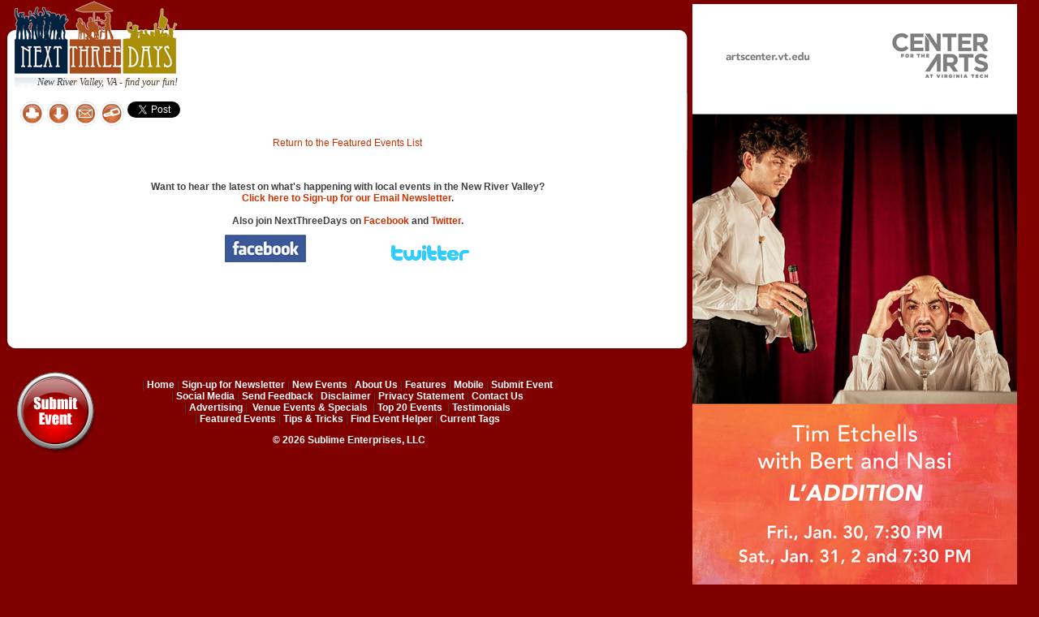

--- FILE ---
content_type: text/html;charset=UTF-8
request_url: http://www.nextthreedays.com/FeaturedEventDetails.cfm?E=651404
body_size: 6319
content:


<!DOCTYPE html PUBLIC "-//W3C//DTD XHTML 1.0 Transitional//EN" "http://www.w3.org/TR/xhtml1/DTD/xhtml1-transitional.dtd">
<html xmlns="http://www.w3.org/1999/xhtml">
<head>
<meta http-equiv="Content-Type" content="text/html; charset=iso-8859-1" />
<title>Millennial Book Club: "Adults" on 08/09/2022 - Max on Main (Pulaski, VA)</title>
<meta name="description" content="Details for Millennial Book Club: "Adults" at Max on Main in Pulaski, VA on Tuesday, August 9, 2022." />
<meta name="keywords" content="Millennial Book Club: "Adults", Max on Main, Pulaski, VA, Miscellaneous, event, things to do, New River Valley" />
<meta property="og:title" content="Millennial Book Club: "Adults""/>
<meta property="og:type" content="article"/>
<meta property="og:url" content="http://www.nextthreedays.com/FeaturedEventDetails.cfm?E=651404"/>
<meta property="og:image" content="http://www.nextthreedays.com/images/n3dlogo.png"/>
<meta property="og:site_name" content="NextThreeDays.com"/>
<meta property="og:description" content="Pulaski County Library presents their August Millennial Book Club meeting discussing the book "Adults" written by Emma Jane Unsworth on Tuesday, August 9, 2022 at Max on Main.

Join us for a book di" />
<meta property="fb:admins" content="1317767118" />

<script src="//ajax.googleapis.com/ajax/libs/jquery/1.6.2/jquery.min.js" language="javascript"></script>
<script src="/Include/Javascript/popup.js" type="text/javascript"></script>
<script src="/Include/CommonJavascriptFunctions.js" type="text/javascript"></script>
<script src="/Include/Javascript/AdFunctions.js" language="javascript" type="text/javascript"></script>
<script language="javascript">AC_FL_RunContent = 0;</script>
<script src="AC_RunActiveContent.js" language="javascript"></script>
<link rel="stylesheet" type="text/css" href="css/master.css">
<link rel="stylesheet" type="text/css" href="css/popup.css" media="screen" />
<link rel="stylesheet" type="text/css" href="css/sda/blank.css" id="stylesheet" class="adstyle">


<script language="javascript">
    
    	SingleAdID = 6911;
    	SingleAdCssFile = '/css/sda/CenterForTheArtsAtVTLAddition2026.css';
    	SingleAdIncludeFile = '/include/sda/CenterForTheArtsAtVTLAddition2026.html';
    	
    	$(document).ready(function() {
    	
    		//Call Single Ad Function to load ad correctly
    		if (SingleAdID != 0) {
    			var location = 2;
    			var recordImp = true;
    			singleAd(SingleAdID, SingleAdCssFile, SingleAdIncludeFile, location, recordImp);
    		}
    	});
	
</script>

<style type="text/css">
	body{
	}
	.PageActions {
		float:left;
		padding-right:4px;
	}
	img {
		border-style:none;
	}
</style>
</head>

<!-- Google tag (gtag.js) -->
<script async src="https://www.googletagmanager.com/gtag/js?id=G-84P11P4BXC"></script>
<script>
  window.dataLayer = window.dataLayer || [];
  function gtag(){dataLayer.push(arguments);}
  gtag('js', new Date());

  gtag('config', 'G-84P11P4BXC');
</script>

<body bgcolor="#ffffff">
<div id="wrapper">

	<div id="wrapperAd">
		
	</div> 
	<div id="wrapper_top">
		<div id="header">
			<div class="inside">
	<div id="logo">
		<a href="/index.cfm"><img src="/images/n3dlogo.png" alt="Next Three Days, New River Valley, VA - find your fun!" width="205" height="113" border="0"></a>
	</div>
	<div id="tag">
    	New River Valley, VA - find your fun!
    </div>
</div>
		</div><!-- end header -->
		<div id="content">
			<div id="contentbody" style="z-index:7;position:relative;">
				<div class="inside" style="padding-top:10px;">
					
				
					<div id="socialmedia" style="width:100%;">
						
						<div class="PageActions">
							<a href="PrintSingleEvent.cfm?EventID=651404" target="new"><img src="/images/btn_print.png" alt="Print Event" title="Print Event"></a>
						</div>
						<div class="PageActions">
							<a href="DownloadEvents.cfm?EventID=651404"><img src="/images/btn_download.png" alt="Download Event to Your Calendar" title="Download Event to Your Calendar"></a>
						</div>
						<div class="PageActions">
							<a href="#" id="EmailButton"><img src="/images/btn_email.png" alt="E-mail Event to a Friend" title="Email Event to a Friend"></a>					
						</div>
						<div class="PageActions">
							<a href="#" id="LinkButton"><img src="/images/btn_link.png" alt="View Event Link" title="Get Event Link"></a>
						</div>
						<div id="TwitterShare" style="float:left; width:60px;">
							<a href="http://twitter.com/share" title="Share on Twitter" class="twitter-share-button" data-url="http://www.nextthreedays.com/FeaturedEventDetails.cfm?E=651404" data-counturl="http://www.nextthreedays.com/FeaturedEventDetails.cfm?E=651404" data-count="none" data-text="Millennial Book Club: "Adults"">Tweet</a>
						</div>
						<script type="text/javascript" src="http://platform.twitter.com/widgets.js"></script>
						
                        <div id="fb-root" style="float:right;"></div>
						<script async defer crossorigin="anonymous" src="https://connect.facebook.net/en_US/sdk.js#xfbml=1&version=v6.0&appId=150524778363275&autoLogAppEvents=1"></script>
						
                        
                        <div class="fb-share-button" data-href="http://www.NextThreeDays.com/FeaturedEventDetails.cfm?E=651404" data-layout="button" data-size="small"><a target="_blank" href="https://www.facebook.com/sharer/sharer.php?u=http%3A%2F%2Fwww.NextThreeDays.com/FeaturedEventDetails.cfm%2F%3FE%3D651404" class="fb-xfbml-parse-ignore">Share</a></div>
                        
                        
						
					</div>
					<div style="clear:both;"></div>

					
					 
				
				<div align="center">
					<br/>
                    
                    
							<a href="FeaturedEvents.cfm">Return to the Featured Events List</a>
						
				</div>

				

				
				<div style="font-weight:bold;margin-top:40px;text-align:center;">
                
                	
                    
                    
                
					Want to hear the latest on what's happening with local events in the New River Valley?<br/>
                    <a href='/newslettersignup.cfm' alt='Sign-Up for our Email Newsletter' title='Sign-Up for our Email Newsletter'>Click here to Sign-up for our Email Newsletter</a>.<br/><br/>
					Also join NextThreeDays on <a href="http://www.facebook.com/NextThreeDays/" target="New">Facebook</a> and <a href="http://twitter.com/next3days" target="New">Twitter</a>.<br/>
					<a href="http://www.facebook.com/NextThreeDays/" target="New"><img src="/images/facebook_logoSmall.jpg" alt="Join NextThreeDays on Facebook" title="Join NextThreeDays on Facebook" style="margin-top:10px;margin-right:100px;" /></a> 
					<a href="http://twitter.com/next3days" target="New"><img src="/images/twitter_logoSmall.png" alt="Join NextThreeDays on Twitter" title="Join NextThreeDays on Twitter" style="margin-top:10px;" /></a>
				</div>
				

			</div><!-- end contentbody -->
		</div><!-- end content -->
	</div><!-- end wrapper_top -->
	<div id="wrapper_content_bottom">&nbsp;</div><!-- end wrapper_bottom -->
	<div id="footer">
		<div id="footercontent">
			<div class="inside" style="z-index:7; position:relative;">
				
				<div style="clear:both; ">&nbsp;</div>
<div>
	<div style="position:relative;top:-10px;left:-50px;z-index:8;">
		<a href="/SubmitEvent.cfm"><img src="/images/SubmitEvent.png" alt="Submit Your Event on NextThreeDays" title="Submit Your Event on NextThreeDays" width="100" height="101" border="0" align="left" style="margin-right:-150px; margin-left:50px;" /></a>
	</div>
	<div style="position:relative;left:-5px;z-index:7;">
		<p align="center">
		|&nbsp;<a href='/' alt='NextThreeDays.com Index Page'>Home</a> 
		|&nbsp;<a href='/newslettersignup.cfm' alt='Sign-up for Newsletter'>Sign-up for Newsletter</a>
		|&nbsp;<a href='/NewEvents.cfm' alt='Newest Events on NextThreeDays.com'>New Events</a>
		|&nbsp;<a href='/AboutUs.cfm' alt='About NextThreeDays.com'>About Us</a>
		|&nbsp;<a href='/Features.cfm' alt='Features on NextThreeDays.com'>Features</a>
		|&nbsp;<a href="/mobile/mobilewebsite.cfm" alt='NextThreeDays on Your Mobile Device'>Mobile</a> 
		|&nbsp;<a href='/SubmitEvent.cfm' alt='Submit a New Event for NextThreeDays.com'>Submit Event</a>
		<br/>
		|&nbsp;<a href='/SocialMedia.cfm' alt='Follow NextThreeDays.com on Social Media Websites'>Social Media</a>
		|&nbsp;<a href='/FeedbackForm.cfm' alt='Send feedback to NextThreeDays.com'>Send Feedback</a>
		|&nbsp;<a href='/Disclaimer.cfm' alt='NextThreeDays.com Disclaimer Statement'>Disclaimer</a>
		|&nbsp;<a href='/PrivacyStatement.cfm' alt='NextThreeDays.com Privacy Statement'>Privacy Statement</a>
		|&nbsp;<a href='/ContactUs.cfm' alt='Contact NextThreeDays.com'>Contact Us</a><br/>
		|&nbsp;<a href="/Advertising.cfm">Advertising</a>
		|&nbsp; <a href='/CityVenues.cfm' alt="View a Particular Venue's Events & Specials" title="View a Particular Venue's Events & Specials">Venue Events & Specials</a>&nbsp;
		|&nbsp;<a href="/MostViewedEvents.cfm" alt="Top Events determined by number of views" title="Top Events determined by number of views">Top 20 Events</a>&nbsp;
		|&nbsp;<a href='/Testimonials.cfm' alt='What People Are Saying About NextThreeDays' title="What People Are Saying About NextThreeDays">Testimonials</a><br/>
		|&nbsp;<a href='/FeaturedEvents.cfm' alt='Featured Events on NextThreeDays.com' title='Featured Events on NextThreeDays.com'>Featured Events</a>
		|&nbsp;<a href='/TipsTricks.cfm' alt='Tips & Tricks for Power Users' title='Tips & Tricks for Power Users'>Tips & Tricks</a>
		|&nbsp;<a href='/FindEventHelper.cfm' alt='Find the Events & Specials that Pertain to You' title="Find the Events & Specials that Pertain to You">Find Event Helper</a>
		|&nbsp;<a href='/CurrentTags.cfm' alt='Listing of Current Tags featuring grouped related events' title="Listing of Current Tags featuring grouped related events">Current Tags</a>
		</p>
	</div>
	
	<div id="Copyright" style="text-align:center;width:100%;">
	&copy; 2026 Sublime Enterprises, LLC &nbsp;
	</div>
</div>
			</div>
		</div>
	</div><!-- end footer -->
</div><!-- end wrapper -->


<div id="popupContact">  
	
    <a id="popupContactClose">Close Window (X)</a>  
		
		

<script language="JavaScript" type="text/JavaScript">
	<!--
		
	function CheckRequirementsEmail(formName)  {
		//Ensure there is a value for the submitter's name.
		if (ignoreSpaces(formName.SenderName.value) == "")  {
			alert("Please enter your Name.");
			formName.SenderName.value = "";
			formName.SenderName.focus();
			return false;	
		}  //  end if
	
		//Ensure there is at least one e-mail address entered.
		if (ignoreSpaces(formName.Email1.value) == "")  {
			alert("Please enter at least one E-mail Address.");
			formName.Email1.value = "";
			formName.Email1.focus();
			return false;	
		}
		//The user filled out the form correctly, now ensure the email address is valid  
		else if (CheckEmail(formName.Email1.value, formName.Email1) == false) {
			return false;
		}
		
		//Determine if other e-mail addresses have been entered that they're valid.
		if (ignoreSpaces(formName.Email2.value) != "")  {
			if (CheckEmail(formName.Email2.value, formName.Email2) == false) {
				return false;
			}
		}
		if (ignoreSpaces(formName.Email3.value) != "")  {
			if (CheckEmail(formName.Email3.value, formName.Email3) == false) {
				return false;
			}
		}
		if (ignoreSpaces(formName.Email4.value) != "")  {
			if (CheckEmail(formName.Email4.value, formName.Email4) == false) {
				return false;
			}
		}
	
	}
	
	//-->
</script>

<div id="EmailFormContent">
	<h1>E-mail Event:</h1>
	Enter your name and then your friend's e-mail address below to send them a link to this event on NextThreeDays. You may enter up to four e-mail addresses.
	<br/><br/>
	
	<form name="SubmitEmail" action="" id="EmailForm">
		* Your Name: <input type="text" name="SenderName" id="SenderName" maxlength="100" size="40"><br/><br/>
		<br/>
		<strong>Friends:</strong><br/>
		* E-mail 1: <input type="text" name="Email1" id="Email1" maxlength="100" size="40"> <br/>
		&nbsp;&nbsp;E-mail 2: <input type="text" name="Email2" id="Email2" maxlength="100" size="40"> <br/>
		&nbsp;&nbsp;E-mail 3: <input type="text" name="Email3" id="Email3" maxlength="100" size="40"> <br/>
		&nbsp;&nbsp;E-mail 4: <input type="text" name="Email4" id="Email4" maxlength="100" size="40"> <br/><br/>
		<input type="hidden" id="EventID" value="651404" />
		<input type="image" src="/images/btn_send.png" alt="Send E-mail" title="Send Email" name="SendEmailButton1" id="SendEmailButton1"> &nbsp;&nbsp;(* Denotes Required Field)
	</form>
</div>

<div id="EmailProcessing" style="display:none;">
	<h1>Your email is being processed.</h1>
	<strong>Processing...</strong><img src='/images/ajax-loader.gif' style="display:block;margin-left:auto;margin-right:auto">
</div>

<div id="EmailFinished" style="display:none;">
	<h2>The email to your friends has been sent!</h2>
	<p>
		Here is the email that was sent:<br/>
		<div style="overflow:auto; width:380px; height: 150px; border:1px solid black;" id="EmailCopy">
		</div> 
	</p>
</div>


<script language="JavaScript" type="text/JavaScript">
<!--
	
	function CheckRequirementsText(formName)  {
		//Ensure there is a value for the submitter's name.
		if (ignoreSpaces(formName.TexterName.value) == "")  {
			alert("Please enter your Name.");
			formName.TexterName.value = "";
			formName.TexterName.focus();
			return false;	
		}  //  end if
	
		//Ensure there is at least one cell number entered.
		if (ignoreSpaces(formName.CellNumber.value) == "")  {
			alert("Please enter the Cell Phone Number.");
			formName.CellNumber.value = "";
			formName.CellNumber.focus();
			return false;	
		}
		//The user filled out the form correctly, now ensure the cell phone number is valid  
		else if (CheckCellNumeric(formName.CellNumber.value, formName.CellNumber) == false) {
			return false;
		}
		
		//Ensure the user selects a carrier.
		if (formName.CellCarrier[formName.CellCarrier.selectedIndex].value == "")  {
			alert("Please select the Cell Phone Carrier.");
			formName.CellCarrier.focus();
			return false;
		}
	}
	
//-->
</script>
		
<div id="TextMessageFormContent">
	<h1>Text Event:</h1>
	Enter your name and then the cell phone number and carrier below to send a text message for this event on NextThreeDays.
	<br/><br/>
	
	<form name="SubmitText" action="" id="TextForm">
		* Your Name: <input type="text" name="TexterName" id="TexterName" maxlength="100" size="40"><br/><br/>
		<strong>Phone Information:</strong><br/><br/>
		<span style="color:red;font-size:10px;">Note: Enter only numbers. No dashes or other characters allowed</span>
		<br/>
		* Cell Phone Number: <input type="text" name="CellNumber" id="CellNumber" maxlength="20" size="20"> <br/><br/>
		* Cell Phone Carrier: 
		<select name="CellCarrier" id="CellCarrier">
			<option value="">Select Carrier</option>
			<option value="9">AT&T</option>
			<option value="11">Boost Mobile</option>
			<option value="12">Cellular One</option>
			<option value="3">Cingular</option>
			<option value="5">Nextel</option>
			<option value="8">Ntelos</option>
			<option value="4">Sprint</option>
			<option value="2">T-Mobile</option>
			<option value="7">US Cellular</option>
			<option value="6">Virgin Mobile</option>
			<option value="1">Verizon Wireless</option>
		</select>
		<br/><br/>
		<input type="hidden" id="TextEventID" value="651404" />
		<input type="image" src="/images/btn_send.png" alt="Send Text" title="Send Text" name="SendTextButton1" id="SendTextButton1"> &nbsp;&nbsp;(* Denotes Required Field)
	</form>
	<br/>
</div>

<div id="TextProcessing" style="display:none;">
	<h1>Your text message is being processed.</h1>
	<strong>Processing...</strong><img src='/images/ajax-loader.gif' style="display:block;margin-left:auto;margin-right:auto">
</div>

<div id="TextFinished" style="display:none;">
	<h2>The text message has been sent!</h2>
	<p>
		Here is the text message that was sent:<br/>
		<div style="overflow:auto; width:380px; height: 150px; border:1px solid black;" id="TextCopy">
		</div> 
	</p>
</div>



<div id="LinkContent">
	<h1>Link to Event:</h1>
	If you would like to send a direct link to this event to send to someone else, post in Twitter, etc., just copy and paste one of the links below.
	<br/><br/>
	
	Full Link:<br/>
	<input type="text" readonly size="60" value="http://www.nextthreedays.com/FeaturedEventDetails.cfm?E=651404" onclick="select();">
	<br/><br/>
	Short Link courtesy of bit.ly:<br/>
	<input type="text" readonly size="20" value="{"message":"DEPRECATED_ENDPOINT"}" onclick="select();">
	<input type="hidden" id="LinkEventID" value="651404">
	<br/><br/>
</div>

		
		<div id="CloseWindowDirections">
			<br/><br/>  
			Note: To close this window, simply press the ESCAPE key, click on the "Close Window (X)" link (right-top), or click anywhere outside this window.
			<br/><br/> 
		</div>
</div>  
<div id="backgroundPopup"></div>


<script type="text/javascript">
//<![CDATA[
onload=function() {
document.getElementById('content').style.height=
document.getElementById('contentbody').offsetHeight+ document.getElementById('header').offsetHeight +"px";
}
//]]>
</script>

<script type="text/javascript">
var gaJsHost = (("https:" == document.location.protocol) ? "https://ssl." : "http://www.");
document.write(unescape("%3Cscript src='" + gaJsHost + "google-analytics.com/ga.js' type='text/javascript'%3E%3C/script%3E"));
</script>
<script type="text/javascript">
try {
var pageTracker = _gat._getTracker("UA-2256046-2");
pageTracker._trackPageview();
} catch(err) {}</script>

</body>
</html>


--- FILE ---
content_type: text/html
request_url: http://www.nextthreedays.com/include/sda/CenterForTheArtsAtVTLAddition2026.html?_=1769029722191
body_size: 411
content:
<a href="AdRedirect.cfm?ID=9028" alt="Click for More Info on 'L'Addition' performed by Tim Etchells with Bert and Nasi at The Center for the Arts at Virginia Tech with two performances on Friday, January 30, 2026 at 7:30 PM and Saturday, January 31, 2026 at 7:30 PM" title="Click for More Info on 'L'Addition' performed by Tim Etchells with Bert and Nasi at The Center for the Arts at Virginia Tech with two performances on Friday, January 30, 2026 at 7:30 PM and Saturday, January 31, 2026 at 7:30 PM" target="_blank">
<img src="/images/sda/CenterForTheArtsAtVirginiaTech_L'Addition-1-31-26_FullWrapper.jpg" alt="" border="0">
</a>

--- FILE ---
content_type: text/css
request_url: http://www.nextthreedays.com/css/master.css
body_size: 3453
content:
/* CSS Document */

body{
	font-family:Arial, Helvetica, sans-serif;
	color:#404040;
	font-size:.75em;
	margin:0;
	padding:0;
	background-color:#768998;
	background-image:url(../images/body_bg.jpg);
	background-repeat:no-repeat;
	background-position:top left;
}

#wrapper{
	position:absolute;
	top:35px;
	left:5px;
	width:846px;
	z-index:1;
}

#wrapper_top{
	background-image:url(../images/wrap_top2.png);
	background-repeat:no-repeat;
	background-position:left top;
	overflow:hidden;
}

#wrapperAd{
	position:absolute;
	z-index:2;
}

#logo{
	position:absolute;
	margin-top:-40px;
	overflow:visible;
	z-index:3;
}

#tag{
	width: 190px;
	margin-top:54px;
	margin-left:14px;
	font-family:"Times New Roman", Times, serif;
	font-style:italic;
	text-align:right;
}

#header{
	height:80px;
}

#HooptieHeader{
	height:130px;
}

#OrgBio{
	margin-left:8px;
	margin-top:8px;	
}

#calendar{
	height:580px;/*610px; Switch back for special notes - 580px */
	background-image:url(../images/wrap_tile.png);
	background-repeat:repeat-y;
}

#content{
	background-image:url(../images/wrap_tile.png);
	background-repeat:repeat-y;
}

#flash{
	position:absolute;
	left:-15px;
	z-index:4;
}

#mainContent{
	position:absolute;
	left:-15px;
	z-index:4;
	padding:0 10px;
}

#contentbody{
	padding:0 10px;
}

#wrapper_content_bottom{
	background-image:url(../images/wrap_bottom.png);
	background-repeat:no-repeat;
	width:846px;
	height:25px;
	background-position:left bottom;
	clear:both;
}
	
#footer{
	/*background-image:url(../images/wrap_bottom.png);
	background-repeat:no-repeat;*/
	width:846px;
	height:25px;
	/*margin-top:180px; Add back in when featured event is ready to go live */
	background-position:left bottom;
	clear:both;
}

#footercontent, #homefootercontent{
	margin-left:5px;
	width:846px;
	text-align:left;
}

div#footercontent a:link, div#footercontent a:visited, div#footercontent a:hover{
	color:#FFFFFF;
	font-weight:bold;
}

#homefootercontent{
	position:absolute;
	z-index:5;
}

#footercontet{
	position:relative;
	z-index:7;
}

/*For Tagged & Featured Events Sections so links will display over tranparent images. */
.specialEvents{
	z-index:7;
	position:relative;
}

.inside{
	padding:5px 10px;
	/*z-index:6;
	position:relative;
	*/
}

.clear{
	clear:both;
}

a:link{
	color:#CC3300;
	text-decoration:none;
}

a:visited{
	color:#CC3300;
	text-decoration:none;
}

a:hover{
	color:#CC3300;
	text-decoration:underline;
}

h1, h2, h3, h4, h5, h6{
	color:#00162e;
}

h1{
	font-size:1.5em;
}

h2, h3, h4, h5, h6{
	font-size:1.25em;
}

td{
	font-size:.75em;
}

div#event_note{
	position:absolute;
	color:#ff0000;
	background-color:#FFFFFF;
	font-weight:bold;
	left:230px;
	top:75px;
	padding:5px;
	z-index:6;
}

table.admin {
	font-family:Arial, Helvetica, sans-serif;
	color:#404040;
	font-size:1em;
	border: 2px solid #000000;
	width:90%;
}
table.admin td{
	font-size:1em;
	border: 1px solid #000000;
}
table.admin th{
	font-size:1.25em;
	font-weight:bold;
}


table.adertising th{
	font-weight:bold;
	font-size:.75em;
	text-align:center;
	padding:5px;
	width:75px;
	color:#fff;
	background-color:#808080;
}

table.adertising td{
	text-align:center;
	padding:5px;
	border-bottom:1px solid #dce1e5;
	border-right:1px solid #dce1e5;
}

table.adertising th.leftTH{
	text-align:left;
	padding:5px;
	width:125px;
	color:000;
	background-color:#dce1e5;
}

table.specialEvents th{
	font-weight:bold;
	font-size:1em;
	text-align:center;
	padding:5px;
	width:75px;
	color:#fff;
	background-color:#808080;
}

table.specialEvents td{
	text-align:center;
	padding:5px;
	width:50%;
	/*border:1px solid #dce1e5;*/
	
	border-top:1px solid #dce1e5;
	border-right:1px solid #dce1e5;
	/*border-bottom:1px solid #dce1e5;
	border-left:1px solid #dce1e5;
	
	*/
	font-size:1em;
}

table.specialEvents th.leftTH{
	text-align:left;
	padding:5px;
	width:125px;
	color:000;
	background-color:#dce1e5;
}


table.venueEvents th{
	font-weight:bold;
	font-size:1em;
	text-align:center;
	padding:5px;
	width:75px;
	color:#fff;
	background-color:#808080;
}

table.venueEvents td{
	text-align:left;
	padding:5px;
	width:50%;
	border-top:1px solid #dce1e5;
	border-right:1px solid #dce1e5;
	
	font-size:1em;
}

table.venueEvents th.leftTH{
	text-align:left;
	padding:5px;
	width:125px;
	color:000;
	background-color:#dce1e5;
}

.EventTypeButton {
	/*border:2px dashed #000;*/
	float:left;
	padding-top:2px;
}

.SearchButton {
	/*border:2px dashed #000;*/
	float:right;
	padding-top:2px;
}

.EventsToolbar {
	background-color:#CCCCCC;
	height:40px;
	float:left;
	width:100%;
	padding:0px;
	border:2px solid #000;
}

.discount{
	font-weight:normal;
}

div.threecol{
	width:245px;
	float:left;
	padding:0 5px;
}

.nospace{
	padding:0;
	margin:0;
	line-height:0;
}

.note{
	color:#FF0000;
	font-weight:600;
	font-size:10px;
}

/*For jQuery date picker to ensure proper spacing when called. */
.ui-datepicker-trigger {
	margin-left:5px;
	margin-top: 8px;
	margin-bottom: -3px;
}

.imagePadding{
	padding:5px 10px;
}

table.friendsTable td{
	width:110px;
	vertical-align:middle;
	text-align:center;
	padding:5px;
}

table.friendsTable th{
	font-size:.75em;
	font-weight:normal;
}

div.event_holder{
	width:165px;
	height:122px;
	padding:4px;
	margin:1px;
	float:left;
	border:1px solid #c4c4c4;
	background-color:#FFFFFF;
	color:#404040;
	text-align:left;
}

div#previousFeature, div#nextFeature{
	width:65px;
	float:left;
	margin:2px 0;
}

div#featuresHolder{
	position:absolute;
	width:846px;
	clear:both;
	z-index:6;
}

div#features{
	width:670px;
	text-align:left;
}

div#features h2{
	/*color:#000;*/
}

#featurepaging{
	font-weight:bold; 
	/*color:#000;*/
}

#specialEventsHeading{
	font-weight:bold;
	font-size:1.25em; 
	/*color:#000;*/
}

.StandOutLinkBlue {
	background: #000066;
	padding:2px;
	z-index:7;
	position:relative;
}
.StandOutLinkBlue a:link {background: #000066; color: #FFFFFF; text-decoration:underline;}
.StandOutLinkBlue a:visited {background: #000066; color: #FFFFFF; text-decoration:underline;}
.StandOutLinkBlue a:active {background: #000066; color: #FFFFFF; text-decoration:underline;}
.StandOutLinkBlue a:hover {background: #000066; color: #FFFFFF; text-decoration:underline;}

.StandOutLinkLightBlue {
	background: #00FFFF;
	padding:2px;
	z-index:7;
	position:relative;
}
.StandOutLinkLightBlue a:link {background: #00FFFF; color:#990099; text-decoration:underline;}
.StandOutLinkLightBlue a:visited {background: #00FFFF; color:#990099; text-decoration:underline;}
.StandOutLinkLightBlue a:active {background: #00FFFF; color:#990099; text-decoration:underline;}
.StandOutLinkLightBlue a:hover {background: #00FFFF; color:#990099; text-decoration:underline;}

.StandOutLinkPurple {
	background: #990099;
	padding:2px;
	z-index:7;
	position:relative;
}
.StandOutLinkPurple a:link {background: #990099; color: #FFFF99; text-decoration:underline;}
.StandOutLinkPurple a:visited {background: #990099; color: #FFFF99; text-decoration:underline;}
.StandOutLinkPurple a:active {background: #990099; color: #FFFF99; text-decoration:underline;}
.StandOutLinkPurple a:hover {background: #990099; color: #FFFF99; text-decoration:underline;}

.StandOutLinkMaroon {
	background: #660000;
	padding:2px;
	z-index:7;
	position:relative;
}
.StandOutLinkMaroon a:link {background: #660000; color:#FFFFFF; text-decoration:underline;}
.StandOutLinkMaroon a:visited {background: #660000; color:#FFFFFF; text-decoration:underline;}
.StandOutLinkMaroon a:active {background: #660000; color:#FFFFFF; text-decoration:underline;}
.StandOutLinkMaroon a:hover {background: #660000; color:#FFFFFF; text-decoration:underline;}

.StandOutLinkGreen {
	background: #00CC00;
	padding:2px;
	z-index:7;
	position:relative;
}
.StandOutLinkGreen a:link {background: #00CC00; color: #FFFFFF; text-decoration:underline;}
.StandOutLinkGreen a:visited {background: #00CC00; color: #FFFFFF; text-decoration:underline;}
.StandOutLinkGreen a:active {background: #00CC00; color: #FFFFFF; text-decoration:underline;}
.StandOutLinkGreen a:hover {background: #00CC00; color: #FFFFFF; text-decoration:underline;}
	
.StandOutLinkGold {
	background: #996600;
	padding:2px;
	z-index:7;
	position:relative;
}
.StandOutLinkGold a:link {background: #996600; color: #FFFFFF; text-decoration:underline;}
.StandOutLinkGold a:visited {background: #996600; color: #FFFFFF; text-decoration:underline;}
.StandOutLinkGold a:hover {background: #996600; color: #FFFFFF; text-decoration:underline;}
.StandOutLinkGold a:active {background: #996600; color: #FFFFFF; text-decoration:underline;}

.StandOutLinkOrange {
	background: #FF9900;
	padding:2px;
	z-index:7;
	position:relative;
}
.StandOutLinkOrange a:link {background: #FF9900; color: #000000; text-decoration:underline;}
.StandOutLinkOrange a:visited {background: #FF9900; color: #000000; text-decoration:underline;}
.StandOutLinkOrange a:hover {background: #FF9900; color: #000000; text-decoration:underline;}
.StandOutLinkOrange a:active {background: #FF9900; color: #000000; text-decoration:underline;}

.StandOutLinkRed {
	background: #DD0000;
	padding:2px;
	z-index:7;
	position:relative;
}
.StandOutLinkRed a:link {background: #DD0000; color: #FFFFFF; text-decoration:underline;}
.StandOutLinkRed a:visited {background: #DD0000; color: #FFFFFF; text-decoration:underline;}
.StandOutLinkRed a:hover {background: #DD0000; color: #FFFFFF; text-decoration:underline;}
.StandOutLinkRed a:active {background: #DD0000; color: #FFFFFF; text-decoration:underline;}

.EventDetailAdLink a:link {background: #FFFF00; color:#009900; text-decoration:underline;}
.EventDetailAdLink a:visited {background: #FFFF00; color: #009900; text-decoration:underline;}
.EventDetailAdLink a:active {background: #FFFF00; color: #009900; text-decoration:underline;}
.EventDetailAdLink a:hover {background: #FFFF00; color: #009900; text-decoration:underline;}


/*Newest styles from new front page*/
.PageActions {
	float:left;
	padding-right:4px;
}
.DayPreloader {
	display:none;
	padding-top:10px;
	text-align:center; 
	font-size:18px;
}
h2.DayTitle {
	color:#FFFFFF;
	text-align:center;
	margin:0;
	border-width:1px;
	border-color:#0000FF;
}
div.DayDiv {
	background-color:#666666;
	width:100%;
}
div.DayEventDisplay {
	background-color:#FFFFFF;
	overflow-y:scroll;
	overflow-x:hidden;
	height:260px;
	padding-top:4px; 
	padding-left:4px; 
	padding-bottom:4px;
	font-size:medium;
}
span#SearchResultsMessage {
	font-weight:bolder;
	padding-left:10px;
}
div#EventDetailContent {
	background-color:#DCE1E5;
	height:190px;
	width:560px;
	overflow-y:scroll;
	overflow-x:hidden;
	font-size:12px;
	padding-top:2px;
	padding-left:4px;
	padding-bottom:4px;
	border-style:solid;
	border-width:1px;
	margin-top:-2px;
}
p.NoEvents {
	font-size:12px;
}
div.DayContainer {
	float:left;
	width:236px;
	height:290px;
	border-style:solid;
	border-width:1px;
	padding:0px 0px 0px 0px;
}
#AdSpotEventDetail {
	margin:24px 0px 14px 0px;
	border:2px solid;
	border-color:#000000;
	width:574px;
	margin-left:auto;
	margin-right:auto;
}

/* CSS Document for Fancy Buttons*/
.DescriptionButtons {
	-moz-box-shadow:inset 0px 1px 0px 0px #bbdaf7;
	-webkit-box-shadow:inset 0px 1px 0px 0px #bbdaf7;
	box-shadow:inset 0px 1px 0px 0px #bbdaf7;
	background:-webkit-gradient( linear, left top, left bottom, color-stop(0.05, #79bbff), color-stop(1, #378de5) );
	background:-moz-linear-gradient( center top, #79bbff 5%, #378de5 100% );
	filter:progid:DXImageTransform.Microsoft.gradient(startColorstr='#79bbff', endColorstr='#378de5');
	background-color:#79bbff;
	-webkit-border-top-left-radius:0px;
	-moz-border-radius-topleft:0px;
	border-top-left-radius:0px;
	-webkit-border-top-right-radius:0px;
	-moz-border-radius-topright:0px;
	border-top-right-radius:0px;
	-webkit-border-bottom-right-radius:0px;
	-moz-border-radius-bottomright:0px;
	border-bottom-right-radius:0px;
	-webkit-border-bottom-left-radius:0px;
	-moz-border-radius-bottomleft:0px;
	border-bottom-left-radius:0px;
	text-indent:0;
	border:1px solid #84bbf3;
	display:inline-block;
	color:#ffffff;
	font-family:Arial;
	font-size:12px;
	font-weight:bold;
	font-style:normal;
	height:18px;
	line-height:24px;
	width:134px;
	text-decoration:none;
	text-align:center;
	text-shadow:1px 1px 0px #528ecc;
}
.DescriptionButtons:hover {
	background:-webkit-gradient( linear, left top, left bottom, color-stop(0.05, #378de5), color-stop(1, #79bbff) );
	background:-moz-linear-gradient( center top, #378de5 5%, #79bbff 100% );
	filter:progid:DXImageTransform.Microsoft.gradient(startColorstr='#378de5', endColorstr='#79bbff');
	background-color:#378de5;
}
.DescriptionButtons:active {
	position:relative;
	top:1px;
}

--- FILE ---
content_type: text/css
request_url: http://www.nextthreedays.com/css/sda/CenterForTheArtsAtVTLAddition2026.css
body_size: 349
content:
/* CSS Document */

body{
	background-color:#800000;
	background-image:none;
}

#wrapperAd{
	top:-30px;
	left:848px;
}

div#homefootercontent a:link, div#homefootercontent a:visited, div#homefootercontent a:hover{color:#FFFFFF;font-weight:bold;}
div#footercontent a:link, div#footercontent a:visited, div#footercontent a:hover{color:#FFFFFF;font-weight:bold;}

div#NumEvents, div#Copyright{
	color:#ffffff;
	font-weight:bold;
}

div#features h2{
	color:#800000;
}

#featurepaging{
	color:#800000;
}

--- FILE ---
content_type: application/javascript
request_url: http://www.nextthreedays.com/Include/Javascript/popup.js
body_size: 2572
content:
/***************************/
//@Author: Adrian "yEnS" Mato Gondelle
//@website: www.yensdesign.com
//@email: yensamg@gmail.com
//@license: Feel free to use it, but keep this credits please!					
/***************************/

//SETTING UP OUR POPUP
//0 means disabled; 1 means enabled;
var popupStatus = 0;

//loading popup with jQuery magic!
function loadPopup(){
	//loads popup only if it is disabled
	if(popupStatus==0){
		$("#backgroundPopup").css({
			"opacity": "0.7"
		});
		$("#backgroundPopup").fadeIn("slow");
		$("#popupContact").fadeIn("slow");
		popupStatus = 1;
	}
}

//disabling popup with jQuery magic!
function disablePopup(){
	//disables popup only if it is enabled
	if(popupStatus==1){
		$("#backgroundPopup").fadeOut("slow");
		$("#popupContact").fadeOut("slow");
		popupStatus = 0;
	}
}

//centering popup
function centerPopup(){
	//Try and determine center
	//Reference: http://yensdesign.com/2008/09/how-to-create-a-stunning-and-smooth-popup-using-jquery/
	//Note: Have modified because centering routine wasn't working correclty.
	var windowWidth = document.documentElement.clientWidth;
	var windowHeight = document.documentElement.clientHeight;
	var popupOffset =  $("#popupContact").offset();
	
	var popupHeight = $("#popupContact").height();
	var popupWidth = $("#popupContact").width();
		
	//New try from other code
	$("#popupContact").css({
		"position": "absolute",
		"top": popupOffset.top + 10, //popupOffset.top + (popupHeight/2) - (windowHeight/2),
		"left": windowWidth/2-popupWidth/2
	});
	
	//only need force for IE6
	$("#backgroundPopup").css({
		"height": windowHeight
	});
	
}

function hideOtherDivs(ParentDiv, DivToShow) {
	$("#" + ParentDiv + " div:not(#" + DivToShow + ",#CloseWindowDirections)").hide();
}


function getSubmitEmailFormValues() {
	var SenderName = $("input#SenderName").val();
	var Email1 = $("input#Email1").val();
	var Email2 = $("input#Email2").val();
	var Email3 = $("input#Email3").val();
	var Email4 = $("input#Email4").val();
	var EventID = $("input#EventID").val();
	var Passkey = $("input#Passkey").val();
	
	return "EventID=" + EventID + "&SenderName=" + SenderName + "&Email1=" + Email1 + "&Email2=" + Email2 + "&Email3=" + Email3 + "&Email4=" + Email4 + "&Passkey=" + Passkey;
}

//Clears the email form values inputted. Don't worry about the sender since that should stay the same.
function clearEmailFormValues() {
	$("input#Email1").val("");
	$("input#Email2").val("");
	$("input#Email3").val("");
	$("input#Email4").val("");
}

function SubmitEmailForm() { 
	
	//Get the form values.
	var FormValues = getSubmitEmailFormValues();
	
	//Load loader to let user know the e-mail is being sent!
	$("#EmailFormContent").hide();
	$("#EmailProcessing").show();
	
	$.post(  
		"SendEmail.cfm",  
		FormValues,  
		function(responseText){ 
			//Set e-mail form fields to empty
			clearEmailFormValues();
			
			//Display copy of email within success div
			$("#EmailCopy").html(responseText);
			
			//Display success message and copy of email.
			$("#EmailProcessing").hide();
			$("#EmailFinished, #EmailCopy").show();
			
		},  
		"html"  
	);  	
}


function getSubmitTextFormValues() {
	var SenderName = $("input#TexterName").val();
	var CellNumber = $("input#CellNumber").val();
	var CellCarrier = $("#CellCarrier").val();
	var EventID = $("input#TextEventID").val();
	
	return "EventID=" + EventID + "&SenderName=" + SenderName + "&PhoneNumber=" + CellNumber + "&CarrierID=" + CellCarrier;
}

//Clears the text form values inputed. Don't worry about the sender since that should stay the same.
function clearTextFormValues() {
	$("input#CellNumber").val("");
	$("#CellCarrier").val("");
}

function SubmitTextForm() { 
	
	//Get the form values.
	var FormValues = getSubmitTextFormValues();
	
	//Load loader to let user know the e-mail is being sent!
	$("#TextMessageFormContent").hide();
	$("#TextProcessing").show();

	//Submit form via AJAX
	$.post(  
		"SendText.cfm",  
		FormValues,  
		function(responseText){ 
			//Set phone number form fields to empty
			clearTextFormValues();
			
			//Display copy of email within success div
			$("#TextCopy").html(responseText);
			
			//Display success message and copy of text sent.
			$("#TextProcessing").hide();
			$("#TextFinished, #TextCopy").show();
			
		},  
		"html"  
	); 
}

function TrackLink() {
	
	//Get the eventID value
	var strEventID = "EventID=" + $("input#LinkEventID").val();
	
	//Track Link via AJAX
	$.post(  
		"TrackLink.cfm",  
		strEventID,  
		function(){},  
		"html"  
	); 	
}

//Load PopUp
function StartPopUp() {
	
	//centering with css
	centerPopup();
	//load popup
	loadPopup();
}


//CONTROLLING EVENTS IN jQuery
$(document).ready(function(){
	
	//Ensure that ajax is not cached, primarily an issue in IE
	$.ajaxSetup ({  
    	cache: false  
    });  
	
	//Display the e-mail form if email button is clicked.
	$("#EmailButton").click(function(){
		
		//Ensure the correct content is loaded
		hideOtherDivs("popupContact", "EmailFormContent");
		$("#EmailFormContent").show();
		
		//centering with css
		StartPopUp();
	});
	
	//Email Form: Don't actually submit the form, check the requirements and then submit form via AJAX
	$("#EmailForm").submit(function() {
		
		if (CheckRequirementsEmail(document.SubmitEmail) != false) {
			//Submit Via AJAX
			SubmitEmailForm();
		}
		return false;
	});
	
	//Display the text form if text button is clicked.
	$("#TextButton").click(function(){
		
		//Ensure the correct content is loaded
		hideOtherDivs("popupContact", "TextMessageFormContent");
		$("#TextMessageFormContent").show();
			
		//centering with css
		StartPopUp();
	});
	
	//Text Form: Don't actually submit the form, check the requirements and then submit form via AJAX
	$("#TextForm").submit(function() {
		if (CheckRequirementsText(document.SubmitText) != false) {
			//Submit Via AJAX
			SubmitTextForm();
		}
		return false;
	});
	
	//Display the link window if link button is clicked.
	$("#LinkButton").click(function(){
		
		//Ensure the correct content is loaded
		hideOtherDivs("popupContact", "LinkContent");
		$("#LinkContent").show();
		
		//Track that the event link was clicked in the database.
		TrackLink();
		
		//centering with css
		StartPopUp();
	});
	
				
	//---- CLOSING POPUP ----
	//Click the x event!
	$("#popupContactClose").click(function(){
		disablePopup();
	});
	//Click out event!
	$("#backgroundPopup").click(function(){
		disablePopup();
	});
	//Press Escape event!
	$(document).keypress(function(e){
		if(e.keyCode==27 && popupStatus==1){
			disablePopup();
		}
	});

});